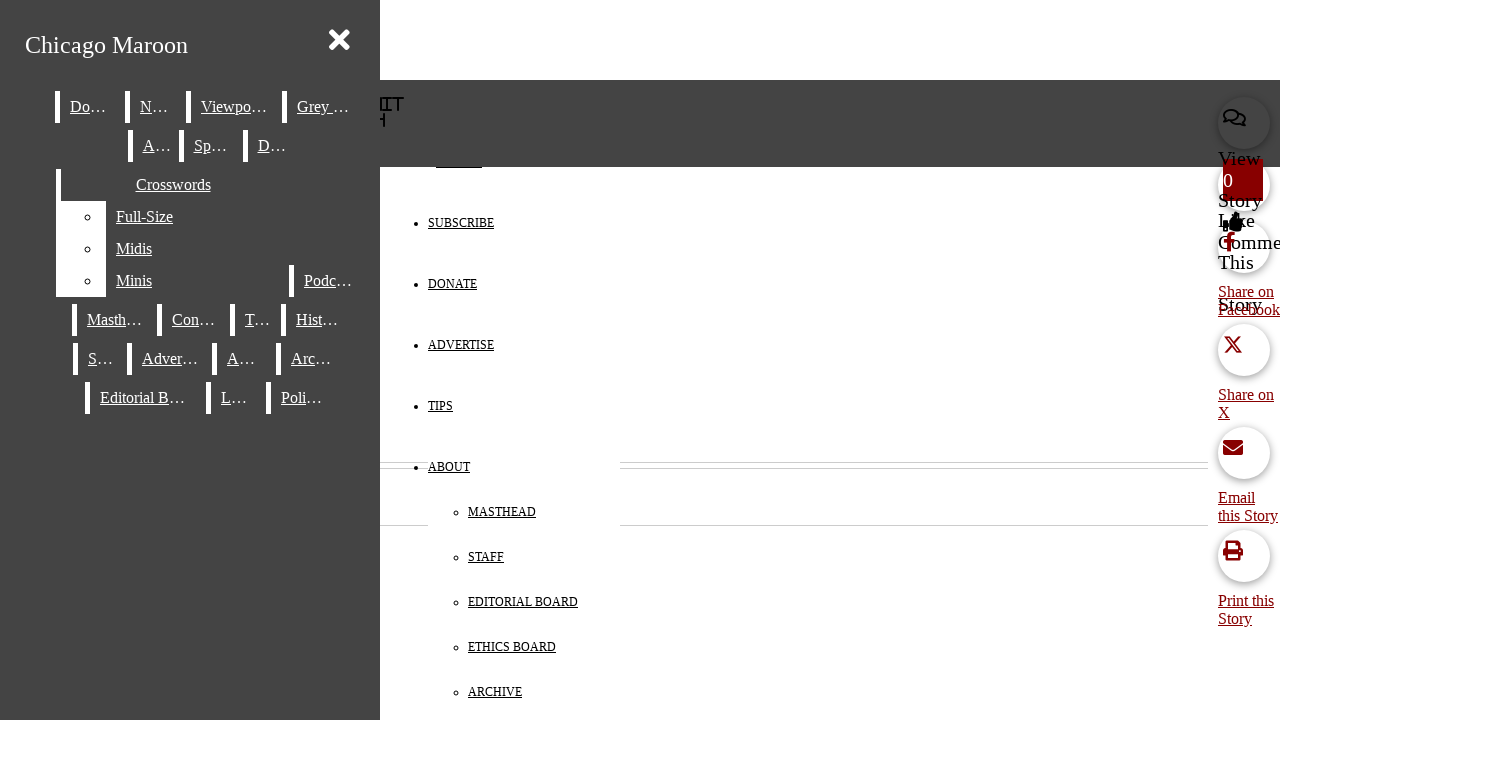

--- FILE ---
content_type: text/html; charset=utf-8
request_url: https://www.google.com/recaptcha/api2/aframe
body_size: 268
content:
<!DOCTYPE HTML><html><head><meta http-equiv="content-type" content="text/html; charset=UTF-8"></head><body><script nonce="4Ey-BUowbLZkzYW5nsqvNA">/** Anti-fraud and anti-abuse applications only. See google.com/recaptcha */ try{var clients={'sodar':'https://pagead2.googlesyndication.com/pagead/sodar?'};window.addEventListener("message",function(a){try{if(a.source===window.parent){var b=JSON.parse(a.data);var c=clients[b['id']];if(c){var d=document.createElement('img');d.src=c+b['params']+'&rc='+(localStorage.getItem("rc::a")?sessionStorage.getItem("rc::b"):"");window.document.body.appendChild(d);sessionStorage.setItem("rc::e",parseInt(sessionStorage.getItem("rc::e")||0)+1);localStorage.setItem("rc::h",'1765016155310');}}}catch(b){}});window.parent.postMessage("_grecaptcha_ready", "*");}catch(b){}</script></body></html>